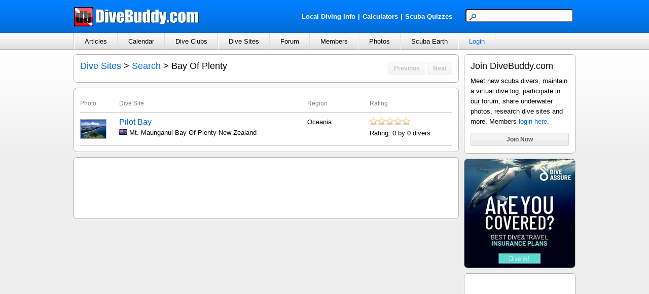

--- FILE ---
content_type: text/html; charset=utf-8
request_url: http://www.divebuddy.com/divesites_search.aspx?State=Bay+Of+Plenty
body_size: 29627
content:

<!DOCTYPE HTML PUBLIC "-//W3C//DTD HTML 4.01//EN" "http://www.w3.org/TR/html4/strict.dtd">
<html xmlns="http://www.w3.org/1999/xhtml" xmlns:fb="http://www.facebook.com/2008/fbml" xmlns:addthis="http://www.addthis.com/help/api-spec" lang="en">
<head>
    
<title>Bay Of Plenty Scuba Dive Sites</title>
<meta http-equiv="content-type" content="text/html; charset=UTF-8" />
<meta name="keywords" content="Bay Of Plenty Scuba Dive Sites" />
<meta name="description" content="Bay Of Plenty scuba dive sites posted by members of DiveBuddy." />

<link rel="shortcut icon" href="https://www.divebuddy.com/favicon.ico" />
<link rel="icon" sizes="196x196" href="https://www.divebuddy.com/images/divebuddy_196-precomposed.png" />
<link rel="apple-touch-icon" href="https://www.divebuddy.com/images/divebuddy_60.png" />
<link rel="apple-touch-icon" sizes="76x76" href="https://www.divebuddy.com/images/divebuddy_76.png" />
<link rel="apple-touch-icon" sizes="120x120" href="https://www.divebuddy.com/images/divebuddy_120.png" />
<link rel="apple-touch-icon" sizes="152x152" href="https://www.divebuddy.com/images/divebuddy_152.png" />
<link rel="apple-touch-icon" sizes="196x196" href="https://www.divebuddy.com/images/divebuddy_196.png" />
<link type="text/css" href="/css/form.css" rel="stylesheet" />
<link type="text/css" href="/css/default.css" rel="stylesheet" />

<!-- START OF OPEN SEARCH TAG -->
<link rel="search" type="application/opensearchdescription+xml" title="DiveBuddy" href="https://www.divebuddy.com/opensearch.xml">
<!-- END OF OPEN SEARCH TAG -->
    <meta property="og:title" content="Bay Of Plenty Scuba Dive Sites | DiveBuddy.com"/>
<meta property="og:image" content="http://www.divebuddy.com/images/divebuddy_db.png"/>
<meta property="og:url" content="http://www.divebuddy.com/divesites_search.aspx?State=Bay+Of+Plenty"/>
<meta property="og:type" content="article"/>
<meta property="og:site_name" content="DiveBuddy.com"/>
<meta property="og:app_id" content="168035596590928"/>

    <script type="text/javascript" src="//ajax.googleapis.com/ajax/libs/jquery/1.7.0/jquery.min.js"></script>
	
<link type="text/css" href="/css/jquery-ui-1.8.14.custom.css" rel="stylesheet" />
<script type="text/javascript" src="/scripts/jquery-ui-1.8.14.custom.min.js"></script>
<script type="text/javascript">
    $(function () {
        // Accordion
        $("#accordion").accordion({ header: "h3" });

        // Tabs
        $('#tabs').tabs();

        // Datepicker
        $('.popupcalendar').datepicker({ inline: true });
        $('.popupcalendar').datepicker("option", "showAnim", 'blind');

        // Slider
        $("#slider").slider({
            value: 100,
            min: 0,
            max: 500,
            step: 50,
            slide: function (event, ui) {
                $("#txtAmount").val("$" + ui.value);
            }
        });
        $("#txtAmount").val("$" + $("#slider").slider("value"));

        // Hover states on the static widgets
        $('#dialog_link, ul#icons li').hover(
			function () { $(this).addClass('ui-state-hover'); },
			function () { $(this).removeClass('ui-state-hover'); }
		);
    });
</script>
    <script type="text/javascript">
        $(document).ready(function () {
            $("#txtDiveSiteName").autocomplete({
                source: function (request, response) {
                    $.ajax({
                        url: "autocomplete.ashx",
                        dataType: "json",
                        data: {
                            term: request.term,
                            fw: "10"
                        },
                        success: function (data) {
                            response(data);
                        }
                    });
                },
                minLength: 2,
                delay: 500
            });
        });
    </script>
</head>
<body>
    <form method="post" action="./divesites_search.aspx?State=Bay+Of+Plenty" id="form1">
<div class="aspNetHidden">
<input type="hidden" name="__VIEWSTATE" id="__VIEWSTATE" value="uEn+HMJAYcz4ceuGN5pY+uxc/WI37qZJgI82c9dSeuOIfi8p6FI+Db6beGFULRWsHLxOr9TJqhQebI/NZx+DxoilAqbDh67gFWOR8z7/qPnMXuMbv2P7lM+EFnZy22iXpBsrv5fQpT4HAKySTiRPCRwoBaCnEjxo0TVf2EvSCFaCSop+akWFN4iRmKXnE8iVCq4/xqLSmyRDD1HoGPIrqp9AcWwUYPydGj91y+lGPCVAc2QNZM/h6IM88viukuR0ImEHkmNFBysdAd5DNtVDelYEFKPnCdfmxF1QTVfGmOpncz6unvur+21na/wE0ldk/RAcVnr2Mr8LdhTMFTLSLdAuSCUDF7o1chRtC3Esxx1TEbI1QXw0FkTRur11y//B3izxGYYXScXXDpxxKMTeyCXfCICj7vOP5kebhoIOrw+Fqd4yOyydBp0ySke8duHV7MH1lixw/TBaxV9ZauvWngXMSs48Ml4wDeyR1v92QxmfU5xg8lP0nMqiF87fPqK+Z624aJWduLGERDAT8NYbzdc+lupWb8lkMnodycH0eET5cu/z/6R3dmUDalX1/o9Zv6hpaJGbVUERekAcXGTSzdgOwoHnYL5/Uk8nghmjMojFKl+yGMwXpVrJuKR8n4WQmWz2yDkhiwuyd3Ib30xRJSlL9QN/gf2UvOSo9vWwhbOmXMwi9hlTqxf8cCwrdvArjIrblkac5XO/HMqgwFm4x5BzvNxza7INiM27zQBilQm1gz+dwAM3hS9kQgMrmJDcGHWsMGMq/97b3bDq1LinjptHYTdsDDCP8UF8xqBNR65jr1rezMWd0lrWoVR4nd1nEe9DJw7PH3mtWp4g0vAm1s+i0yXxM1giaw3ZBj0+UVTFO2BP/RyB5bYkVhODnKvdNw4ZTgEHejWs/MmThOLjM//LNj4bOPD5JfNUDiJVtycHM6K9+i0mEIHOXWWD7ROrbSrSVszysbElebKws/Pzsu0ZYDPtgpmEnBidCWYtX2OXSMMn+/d95rEynqkB9GenuvuFCPTFSWzEy1lMcBoDgMORMMx45Aa/WfxEpTA3Q5GegJD3XbYFY0o984CaEL3Lx4Q4oes9xznarjMxs2l7XgVqSVOSTHWZm0OC3e/l4mjefvYo/DV1sdRmVk6pnPT789NuEJiMyZTGTZjEf2g6eeN4NCPIEzK1l8DgemsgHBJFoQ6qlrd3jt7pDfKNZqAaqiYakB2Qb5rxsQbuSHph7TXoNEOJ8YrPwLGdKp7aYuvu7AN+ejiiLl7QzuVbst41mEtOyjfI8GVfUmkqIuhCH30rs7/UdcW8mcrNsneoOd/zn5gdKzvOEkIK9igiF6Cr6719dD08jVX7GoPN4FUSAH02AVnTIGtqHcT09Xu4KV29d22EMumAvvGAlnBELcx1Z57pOsnSmftcif3PmlaxasU1pqEvWDQFacAks40+d5zBbyWqRatkutMqRHSM2QYHFJXNNG5ccSvZ6jgmDbcpzuqqSTChPF7nllB8Z6CYephf/SRAfSE0il6Vhx91fzW0/LL/[base64]/JRzDs98l1dJj7Wq6TD2CxPJUQeEY/lIfO6J3q0+U+q20lAN2uezS0xWw/1FY0ZYZSFMtFHGRB3AVZiagksDsVopwMtzaqRioqIzNw/UgobdqemNjN+4l/1EzuB1jZdW9UHOLpCCxQ52F0P2V5u35l9BuV5y8+3gHzpyeejM6ok3NSMVxcRunW6EQ8H6XAPfz4HLXCVqlF1/[base64]/0+w5dn2oQe6fg0kCtdSDd+fIE10IDnI4o9h7KOLqz60xmmvDiQJtWnM4ixwg+n9RmxsZ1r86WpAo6IMOa1UBfJk8GhcPcsy9Jealckj8PtYVu+WkkPGrxHWwhnoJHaaORgoniLXtgxBq1RuFPl39k/L5yamJSbBNCnhzq6G5zINmrlHAPx3GtLtC3yzD0Kehdf5GV0MpHGdVlPll2aFE5g4WqGq9FJZ24uFCwPtn2QgCEwVZhwTUppWgC9SdLBgz2Zp+xW8Youuay20gK32/oNw0mFy/gypueASc5B29VySsZnCs2kJ18QC8BPtW1bCFY4V/tglylVKzvE2mO6y/iQGtCRoAxz3NEXFlt+VS9Q+3H5voYhQWdL24XETqn+w+MeOr+3VFpLlFHB0YmWeWozis6N9evlfN/i1SzRU4V/6tBKPnFJ7rCZHImCEZC7EjyXPsQy3GzXvKDJ6YtVySBGe62hxkQvrdVPl9mhqddSgSdjDd//suUWz75ePu9p6TMYM/TkNz/POl3edm8RTvjVkcM1uAQEweqpI8hkpTVT+leEwNnTSRlqF0/hFVJfhNuuec/svFBnqm7Hd56cB2Ma2ebUrVZpsuj2f/LHpeugj221LVJqSxqWMJtuclVYDWm5/fl42Ay5Zw+OgmUBHbYkn3p935D82c6wWjwA2ym6l7zz6bJ08+8rUB6vBo3E4wAbcow5+3EtomYN3M6Cf3+7+2SjgQOIYlXDACjHBQovrMRU+lZaW3iyrdSRcAWCIbYqBk5SjrQnf/ONpv/vp0ZstcGgg+hi104W4Z93kXBd1zc26ULUhWpRi1JIAlcZC+SKKjaKEhP4Ax+7mdm2K+RoHjYHAOojOiD8oGtFEgqIzrkSA8hU/zuLVt7GKZIvr9h6bVqanm0aX2U8sHAGIvG/uLJwXzRLTzPr08QiAuqRqhVQ0+AR/l1TFJc+Aa9D1ADu4QrXTdVhUo5GW3ewqfhor6mvA5MkePAEVHeh3g+JppLpkaTIuvtZmU4tAHoCNHoJ5VAlk9kqwruFQnfZTK2We6ZEgNaP2gtip9HSb2WI+1t+GTIpfoTv+s4uZ3h35/QX+nOBXE1a5jbwKLKHSGtIdLBadGM2OaG5Ipa3buKq/WpvoKWCIOI4RPCGO9iNVp8YFmzU2hV4+/X4W1H7DEPSDzDEyJSOUpu6URW65RKfth+IxnrtAYZJKZnRemjWFx4Wbv3UXASYfpeaQMGo6IqBxzENHCAO/3y4Iw29sOmFahqRU9iCgyuMA9psvOfhCM8ZVsMDqMs0KFrghUZcM1o5j0uoSLSznL1gOL2MHk+0Mz6PXLI5BLXWCkOSLMcnbZgN0m7jnJ9dZXC3hmfv3Kn19k96wyA3//lDEtiwy6Hdk1147PF2HyZSTcC8ZXah8dJjT4XGNvwuJWLR0BZ3vZsY1bXEeWB2wo8y+C4EvlkeH2VOFoc8Pi7MJvIkf4R3R8GIUznrggUP8gNvoCPYznyOqPscixaFKNutTp2JphUMotFQqIQUuDODCI01Cgh1E7cGx+ADnkZh/u0aP0kCYo8LfdSTRcF1TFHrEEjFkG27Qaoi6Il5siKLZH2GOlEHY30DQF2sJjNJtFProkfRtC4kljKpOW1IC8N2myvJpe5JkTeqP1tyw6FgSj83/WlYawNXaqSM+8VAGyyeTXuLZyRrKYrj5MBtBcg8UEW0w/khyyn+O5LSUQZgg7NCXmjok0kBUXzSgIErzoUf6qQLWlJ+k469Xcf7o54x3PRHYvSz9u6WvQbgswLRPLpECuLvAx+85/ovNmi5S9zQV6m5ziuCHD+rdWd8sNBWgLH1V1F5pVQX0FgEIbrqOdL0SK8oJz9tJ1VUk2SWKb/haBTyCs6ZacHJ/MliVsegRMfhZmkHciU2qDMhD+51QmChH8CSC2HJxLZZUgWDC5EjGSQNSKQImbVp4R9LqtxW5Pn+o8Lk40COcu3OhrVZsLlvnWdzAG3P6BAlRE7rwGBnjOSNzSm9RY6B2FZUL4RsEY0qxjF4oQn+uS6cLJfXId0alBgCAhfG6nXOBqu8mSXteUoqQ/WpnCE3BqIyuZz7XrPQjHVKB925mlNZrRdbBchMXCDRY3dHl4Btd6kCYOrNDKZlcsxYusYRjHKOHIyd+3lh2aM5xEohWROsVZCWUA3+phN5ROS5FcGnbcHjH2YX3xXjCEt5WrbRMQ1vIEqBMQ0yrjwWXz8ueOZRL4ILz2g1RobJT35IXpN/mm7APryg1bSBJkhv5yFHnBrcHUUOcfllS/pl9RgDLw8xb1vjpRUaRb1OyNR0r4tDSZdNMMTD8uj2M5yhtwK306WhYqdatknRenhlaaqw/9DEVCQGqQXTNoOC8UUx4+0G+jNcEDNqVy8+jh6nila/T+wtpOczYyIZBXiy3N49jcz6EIgjRCBLx2Cd2DPHBBBudQRCShhXc4riOwFhn2sf9EYoCMkobpO7tPq2S6te6UiR/PxiFUQeYh4/vcI0FciMba/lGLuKAGVKtz9wdx23EUqfBS+vs3F06lquE3OWSFl9kjhBTDVDUoF/c71HYrKvZT9pCnc1xaRk+rbDWCuLaasxSuHlrV0sx7cfpSdtXwwgusOl+vhDXgVTIeQEnVCFQuBeA5WamghLdRagg0raLdv9RZVCNymUpwSAikpeI0BOPcOIO2vx5Petubc6/SmBT8/NQ7ppDICQxGBXtXVWIoACe7NkgK0AUYnPSso5Byjxi4KiUy6+D7MzOt41c/c6YWSqKEz2lDnOU6lx/Qs/gpZ8stOukWM56Y9iZ9pZG7cgES/[base64]/RQeFAkmuTH4obEFH0oQhXfEYgMt0Sk9mmNg6nmwCL7P28r4bg8FcPK3W0OByBTBu1iWg6HncSEuFJltQKDga8iycSYIPP9jUKy/qKiBrFh6Mv9jWt/6+cTXJ7BS9pAj1hndW8uSkMyoELmhqn83Nv+h4gyHwN73mO2ZyBk3Crp0XIpVmo2phE+1FprFqg8CHixOMllkmAhQJ5l+ppmIo+yuv7NEsQqdi0hZiwpWh/wPoQmMfJ4pqCzau7RMp4HGovKEmYy8mbXZZgwdhAeqc4M5KIzlvDYYjEine3jc0PTPR/ioej6Y019VG3BzbqLIUL7KO6jeUMxSQt/OXYajGQJ4snkHw3SiWt1TBjZAa6InVMqJGQi4ePhsXZOEp6LrtFZFFCop1uMEEQWsLUEOZEnjhjRNFA27/Im/ZxoWQiXMauahuZELlMuGyXFxX0pmCaaePSpQ61OX2Dy1qjKGCmnu43+YyUBOdpRhkPkMevRZZohi3Gj4yUC/nh9/miuF1wtTV9Ke1upYGaKtmrCmOeCM/[base64]/A04ylzP/S9rlZvuFoND68bH4u4SCxTGVGxQyrD2EDwzh8Y03T4W1YW8y+BM77p+CGIKiyETxAS+xHeCptL3BlGl2hlxikntHoV0Q5uBKssZ/rBWM6PVQ1UFizQKwD9Scyx0AGH8ymSFW0j9v8zlf2qOWRqE/5Zwyl5P3AWqWxq32ZglBEJ/x/2p2mEzvvZdf40E+o8yT4dyIoA2x64lsyjgdaZzx78uWiUwcTBJFO7w+LT1/QAP9VDqLD7OdMT8yRI08Wf7WT8HJVk+Ol0fEwG03HRKg8KWeEA+AZcuuwxlDpW5t5nV0GBnESDxtRETd3XbDuP6LDKQfmPB1QdvTsQJ/Wa34ajwXastNVuJAnIF/O2sRv36PxMqbmaJYD/sWcBVyFYF0LigymenMpu9nKaAY4vNABuGTy0ZWKl2K33olW2Zc/7f8wtDT0K5ZWnC95B2FpIT7kpoRMg+xksOFjAg/d5Bdm/WfgIIrl5+YmA/dxr95uSSLasUbUQAltXzgH3din00TPsuqUJOeYcCXVoX1mEpKOC26c9rrkpL98SQ8GEtR9p5OXHfNHm2NrXu1Xm7aM+opx5Zh+rmbxKpRbs6VkqVkNHNboXwbp5q85zAGQbU2IwsLqt/L9mQqi2RP7o1VugUnabmQTJC2j/yT6+aemp4dTuhOZjJ9xDlJ3J6kN7uYNko+EAXoWguriwMHhDurRXG64eHorg2/s0zKBpUjoBqPo/ZiJuT1ufPlSLKRiVWCmUQ1ha3mqhbduEYmr20Q==" />
</div>

<div class="aspNetHidden">

	<input type="hidden" name="__VIEWSTATEGENERATOR" id="__VIEWSTATEGENERATOR" value="2C7C7C92" />
	<input type="hidden" name="__EVENTTARGET" id="__EVENTTARGET" value="" />
	<input type="hidden" name="__EVENTARGUMENT" id="__EVENTARGUMENT" value="" />
	<input type="hidden" name="__VIEWSTATEENCRYPTED" id="__VIEWSTATEENCRYPTED" value="" />
</div>   
    
<div id="header">
    <div style="float:left;width:40%;margin-top:13px;"><a id="inc_Top_lnkHome" href="/default.aspx"><img src="/images/divebuddy_db_white_lg.png" alt="DiveBuddy.com" /></a></div>
    <div style="float:right;width:60%;margin-top:18px;text-align:right">
        <div style="float:left;width:60%;margin-top:5px;text-align:right">
            <a href="/local.aspx" style="font-weight:bold;color:white !important" class="alist">Local Diving Info</a><font style="font-weight:bold;color:white !important">|</font><a href="/calculator/" style="font-weight:bold;color:white !important" title="Scuba Diving Calculators" class="alist">Calculators</a><font style="font-weight:bold;color:white !important">|</font><a href="/quiz/" style="font-weight:bold;color:white !important" title="Scuba Diving Quizzes" class="alist">Scuba Quizzes</a>
        </div>
        <div style="float:right;width:40%;text-align:right">
            <div id="inc_Top_panelSearch" onkeypress="javascript:return WebForm_FireDefaultButton(event, &#39;inc_Top_btnSearchButton&#39;)">
	
                <input name="inc_Top$txtSearchTop" type="text" maxlength="25" id="inc_Top_txtSearchTop" class="searchbox" /><input type="image" name="inc_Top$btnSearchButton" id="inc_Top_btnSearchButton" class="hidden" src="images/search.png" align="absmiddle" />
            
</div>
        </div>
    </div>
</div>
<ul id="nav">
    <li>
        <a id="inc_Top_lnkNavArticles" onclick="javascript:return false;" href="/#">Articles</a>
        <ul>
            <li><a id="inc_Top_lnkNavArticles_a" href="blogs.aspx">Browse</a></li>
            <li><a id="inc_Top_lnkNavArticles_h" href="search_all.aspx?search=blog">Search</a></li>
            <hr />
            <li><a id="inc_Top_lnkNavArticles_b" href="blog/category/79/educational/">Educational</a></li>
            <li><a id="inc_Top_lnkNavArticles_c" href="blog/category/98/personal/">Personal</a></li>
            <li><a id="inc_Top_lnkNavArticles_d" href="blog/category/99/photography/">Photography</a></li>
            <li><a id="inc_Top_lnkNavArticles_e" href="blog/category/267/press-release/">Press Release</a></li>
            <li><a id="inc_Top_lnkNavArticles_f" href="blog/category/78/travel/">Travel</a></li>
            <li><a id="inc_Top_lnkNavArticles_g" href="blog_categories.aspx">More Categories</a></li>
        </ul>
    </li>
    <li>
        <a id="inc_Top_lnkNavCalendar" onclick="javascript:return false;" href="/#">Calendar</a>
        <ul>
            <li><a id="inc_Top_lnkNavCalendar_a" href="calendar.aspx">Browse</a></li>
            <li><a id="inc_Top_lnkNavCalendar_b" href="calendar_search.aspx">Search</a></li>
            <hr />
            <li><a id="inc_Top_lnkNavCalendar_c" href="calendar/category/230/club-group-meeting/">Club/Group Meeting</a></li>
            <li><a id="inc_Top_lnkNavCalendar_d" href="calendar/category/77/dive-trip/">Dive Trip</a></li>
            <li><a id="inc_Top_lnkNavCalendar_e" href="calendar/category/288/training-class/">Training Class</a></li>
            <li><a id="inc_Top_lnkNavCalendar_f" href="calendar/category/231/tradeshow-festival/">Tradeshow/Festival</a></li>
            <li><a id="inc_Top_lnkNavCalendar_g" href="calendar/category/141/event/">Other Event</a></li>
        </ul>
    </li>
    <li>
        <a id="inc_Top_lnkNavClubs" onclick="javascript:return false;" href="/#">Dive Clubs</a>
        <ul>
            <li><a id="inc_Top_lnkNavClubs_a" href="clubs.aspx">Browse</a></li>
            <li><a id="inc_Top_lnkNavClubs_b" href="clubs_search.aspx">Search</a></li>
            <hr />
            <li><a id="inc_Top_lnkNavClubs_c" href="clubs_featured.aspx">Most Popular</a></li>
        </ul>
    </li>
    <li>
        <a id="inc_Top_lnkNavDiveSites" onclick="javascript:return false;" href="/#">Dive Sites</a>
        <ul>
            <li><a id="inc_Top_lnkNavDiveSites_a" href="divesites_browse.aspx">Browse</a></li>
            <li><a id="inc_Top_lnkNavDiveSites_b" href="divesites_search.aspx">Search</a></li>
            <hr />
            <li><a id="inc_Top_lnkNavDiveSites_c" href="scubaearth">Scuba Earth</a></li>
            <li><a id="inc_Top_lnkNavDiveSites_d" href="divesite_photos.aspx">Dive Site Photos</a></li>
            <li><a id="inc_Top_lnkNavDiveSites_e" href="divesites_regions.aspx">World Regions</a></li>
        </ul>
    </li>
    <li>
        <a id="inc_Top_lnkNavForum" onclick="javascript:return false;" href="/#">Forum</a>
        <ul>
            <li><a id="inc_Top_lnkNavForum_a" href="forum.aspx">Browse</a></li>
            <li><a id="inc_Top_lnkNavForum_j" href="search_all.aspx?search=forum">Search</a></li>
            <hr />
            <li><a id="inc_Top_lnkNavForum_b" href="forum/category/261/buddy-wanted/">Buddy Wanted</a></li>
            <li><a id="inc_Top_lnkNavForum_c" href="forum/category/93/equipment/">Equipment</a></li>
            <li><a id="inc_Top_lnkNavForum_d" href="forum/category/224/sale/">For Sale</a></li>
            <li><a id="inc_Top_lnkNavForum_e" href="forum/category/225/new-diver-qa/">New Diver Q&A</a></li>
            <li><a id="inc_Top_lnkNavForum_f" href="forum/category/279/survey/">Survey</a></li>
            <li><a id="inc_Top_lnkNavForum_g" href="forum/category/92/training/">Training</a></li>
            <li><a id="inc_Top_lnkNavForum_h" href="forum/category/91/travel/">Travel</a></li>
            <li><a id="inc_Top_lnkNavForum_i" href="forum_categories.aspx">More Categories</a></li>
        </ul>
    </li>
    <li>
        <a id="inc_Top_lnkNavMembers" onclick="javascript:return false;" href="/#">Members</a>
        <ul>
            <li><a id="inc_Top_lnkNavMembers_a" href="browse.aspx">Browse</a></li>
            <li><a id="inc_Top_lnkNavMembers_b" href="search.aspx">Search</a></li>
            <hr />
            <li><a id="inc_Top_lnkNavMembers_c" href="featured.aspx?Show=Active">Most Active Members</a></li>
            <li><a id="inc_Top_lnkNavMembers_d" href="featured.aspx?Show=Divers">Most Popular Divers</a></li>
            <li><a id="inc_Top_lnkNavMembers_e" href="featured.aspx?Show=Pros">Most Popular Pros</a></li>
            <li><a id="inc_Top_lnkNavMembers_f" href="featured.aspx?Show=Mods">DiveBuddy Moderators</a></li>
        </ul>
    </li>
    <li>
        <a id="inc_Top_lnkNavPhotos" onclick="javascript:return false;" href="/#">Photos</a>
        <ul>
            <li><a id="inc_Top_lnkNavPhotos_a" href="photos.aspx">Browse</a></li>
            <li><a id="inc_Top_lnkNavPhotos_b" href="photos.aspx?Rating=4">Highest Rated</a></li>
            <li><a id="inc_Top_lnkNavPhotos_j" href="divesite_photos.aspx">Dive Site Photos</a></li>
            <hr />
            <li><a id="inc_Top_lnkNavPhotos_c" href="photo/category/202/boats/">Boats</a></li>
            <li><a id="inc_Top_lnkNavPhotos_d" href="photo/category/203/divers/">Divers</a></li>
            <li><a id="inc_Top_lnkNavPhotos_e" href="photo/category/196/fish/">Fish</a></li>
            <li><a id="inc_Top_lnkNavPhotos_f" href="photo/category/222/funny/">Funny</a></li>
            <li><a id="inc_Top_lnkNavPhotos_g" href="photo/category/220/ocean-views/">Ocean Views</a></li>
            <li><a id="inc_Top_lnkNavPhotos_h" href="photo/category/201/wrecks/">Wrecks</a></li>
            <li><a id="inc_Top_lnkNavPhotos_i" href="photos_categories.aspx">More Categories</a></li>
        </ul>
    </li>
	<li>
        <a id="inc_Top_lnkNavScubaEarth" onclick="javascript:return false;" href="/#">Scuba Earth</a>
        <ul>
            <li><a id="inc_Top_lnkNavScubaEarth_a" href="/scubaearth">Browse Entire Map</a></li>
            <hr />
            <li><a id="inc_Top_lnkNavScubaEarth_b" href="/scuba_earth.aspx?Show=DiveCenters">Find a Dive Center or Instructor</a></li>
            <li><a id="inc_Top_lnkNavScubaEarth_c" href="/scuba_earth.aspx?Show=Charters">Find a Charter or Resort</a></li>
            <li><a id="inc_Top_lnkNavScubaEarth_d" href="/scuba_earth.aspx?Show=DiveClubs">Find a Dive Club or Event</a></li>
            <li><a id="inc_Top_lnkNavScubaEarth_e" href="/scuba_earth.aspx?Show=DiveSites">Find a Dive Site</a></li>
            <li><a id="inc_Top_lnkNavScubaEarth_f" href="/scuba_earth.aspx?Show=ScubaDivers">Find a Dive Buddy</a></li>
        </ul>
    </li>
    <li id="inc_Top_liNavLoggedIn">
        <a id="inc_Top_lnkNavLoggedIn" href="https://www.divebuddy.com/login.aspx" style="color:#006CD8;">Login</a>
        
    </li>
</ul>
    
    <div class="content" id="main">
        <div id="rightside">
            

<div id="inc_RightTop_divDefault" class="box">
    <div>
        <h2>Join DiveBuddy.com</h2>
        <p>Meet new scuba divers, maintain a virtual dive log, participate in our forum, share underwater photos, research dive sites and more. Members <a href="https://www.divebuddy.com/login.aspx">login here</a>.</p>
        <input type="submit" name="inc_RightTop$btnJoin1" value="Join Now" id="inc_RightTop_btnJoin1" class="button" style="width:100%;" />
    </div>
</div>


            <div id="inc_RightAd_divRightAdDiveAssure" class="box" style="background:#fff url(&#39;https://www.divebuddy.com/images/banners/diveassure_banner_220x220.jpg&#39;) no-repeat">
	<a href="https://diveassure.com/en/home/?pid=3664" style="display:block;width:200px;height:190px"></a>
</div>
<div id="inc_RightAd_divRightAd" class="box">
    <div style="text-align: center;">
		<!-- Start Google AdSense Wide Skyscraper Code -->
			<script async src="https://pagead2.googlesyndication.com/pagead/js/adsbygoogle.js?client=ca-pub-2495110483688798" crossorigin="anonymous"></script>
			<!-- Google AdSense Wide Skyscraper -->
			<ins class="adsbygoogle"
			     style="display:inline-block;width:160px;height:600px"
			     data-ad-client="ca-pub-2495110483688798"
			     data-ad-slot="1223752569"></ins>
			<script>
			     (adsbygoogle = window.adsbygoogle || []).push({});
			</script>
		<!-- End Google AdSense Wide Skyscraper Code -->
    </div>
</div>
        </div>

        <div id="divResult" class="redbox" style="display:none;">
            <span id="lblResult" class="Red"></span>&nbsp;
        </div>

        <div class="box">
            <div style="float:left;text-align:left;width:70%"><span class="Title"><a id="lblTitle1" class="Title" href="https://www.divebuddy.com/divesites.aspx">Dive Sites</a> > <a id="lblTitle2" class="Title" href="https://www.divebuddy.com/divesites_search.aspx">Search</a> > Bay Of Plenty</span></div>
            <div style="float:right;text-align:right;width:30%">
                
                <input type="submit" name="btnPrevTop" value="Previous" id="btnPrevTop" disabled="disabled" class="aspNetDisabled buttonDisabled" /> 
                <input type="submit" name="btnNextTop" value="Next" id="btnNextTop" disabled="disabled" class="aspNetDisabled buttonDisabled" />
            </div>
        </div>

        

        <div id="divSearchResults" class="box">
            <table id="dlDiveSites" cellspacing="0" style="border-collapse:collapse;">
	<tr>
		<td>
                    <table>
                        <tr class="bottomborder">
                            <td width="10%"><span id="dlDiveSites_lblDiveSitePhoto" class="GraySm">Photo</span></td>
                            <td width="48%" align="left"><span id="dlDiveSites_lblDiveSiteTitle" class="GraySm">Dive Site</span></td>
                            <td width="16%" align="left"><span id="dlDiveSites_lblRegionTitle" class="GraySm">Region</span></td>
                            <td width="21%" align="left"><span id="dlDiveSites_lblRatingTitle" class="GraySm">Rating</span></td>
                        </tr>
                    </table>
                </td>
	</tr><tr>
		<td>
                    <table>
                        <tr class="bottomborder highlight">
                            <td width="10%"><div style="min-height:47px"><div id="dlDiveSites_divDiveSitePhoto_0" class="cropsmall"><a id="dlDiveSites_lnkDiveSitePhoto_0" href="divesite/1224/pilot-bay-new-zealand/"><img id="dlDiveSites_imgDiveSitePhoto_0" title="Pilot Bay" src="https://www.divebuddy.com/members/photos/divesite_1224_55sm.jpg" style="width:50px;" /></a></div></div></td>
                            <td width="48%" align="left">
                                <a id="dlDiveSites_lnkDiveSiteName_0" title="View Dive Site" class="Large" href="divesite/1224/pilot-bay-new-zealand/">Pilot Bay</a>
                                <br /><img id="dlDiveSites_imgCountry_0" title="New Zealand" src="images/flags/554.png" /> <span id="dlDiveSites_lblLocation_0">Mt. Maunganui Bay Of Plenty New Zealand</span>&nbsp;
                            </td>
                            <td width="16%" align="left"><span id="dlDiveSites_lblRegion_0">Oceania</span></td>
                            <td width="21%" align="left">
                                <img id="dlDiveSites_imgStars_0" src="images/stars_0.png" />
                                <br /><span id="dlDiveSites_lblRating_0">Rating: 0 by 0 divers</span>
                            </td>
                        </tr>
                    </table>
                </td>
	</tr>
</table>
        </div>

        

        <div id="inc_BottomAd_divBottomAd" class="box" style="text-align:center;">
    <table>
        <tr>
            <td align="center">
				<!-- START OF GOOGLE ADSENSE Bottom_Leaderboard -->
					<script async src="https://pagead2.googlesyndication.com/pagead/js/adsbygoogle.js?client=ca-pub-2495110483688798" crossorigin="anonymous"></script>
					<!-- Google AdSense Leaderboard -->
					<ins class="adsbygoogle"
					     style="display:inline-block;width:728px;height:90px"
					     data-ad-client="ca-pub-2495110483688798"
					     data-ad-slot="9841309883"></ins>
					<script>
					     (adsbygoogle = window.adsbygoogle || []).push({});
					</script>
				<!-- END OF GOOGLE ADSENSE Bottom_Leaderboard -->
            </td>
        </tr>
    </table>

</div>

    </div>
    
<div id="footer">
    <div class="center" style="margin-top:10px">
        <div style="padding-left:10px;float:left;width:70%">
            <div style="float:left;text-align:left;width:30%">
                <div class="Title" style="padding-bottom:15px;color:white !important">Company</div>
                <a class="footer" href="/about.aspx">About</a>
                <br /><a class="footer" href="/advertise.aspx">Advertise</a>
                <br /><a class="footer" href="/features.aspx">Features</a>
                <br /><a class="footer" href="/forum.aspx?Category=165">Help</a>
                <br /><a class="footer" href="/promote.aspx">Links/Images</a>
                <br /><a class="footer" href="/privacy.aspx">Privacy Policy</a>
                <br /><a class="footer" href="/terms.aspx">Terms of Use</a>
            </div>
            <div style="float:left;text-align:left;width:30%">
                <div class="Title" style="padding-bottom:15px;color:white !important">Community</div>
                <a class="footer" href="/blogs.aspx">Articles</a>
                <br /><a class="footer" href="/calendar.aspx">Calendar</a>
                <br /><a class="footer" href="/clubs.aspx">Dive Clubs</a>
                <br /><a class="footer" href="/divesites_browse.aspx">Dive Sites</a>
                <br /><a class="footer" href="/forum.aspx">Forum</a>
                <br /><a class="footer" href="/browse.aspx">Members</a>
                <br /><a class="footer" href="/photos.aspx">Photos</a>
                <br /><a class="footer" href="/scuba_earth.aspx">Scuba Earth</a>
            </div>
            <div style="float:left;text-align:left;width:40%">
                <div class="Title" style="padding-bottom:15px;color:white !important">Getting Started</div>
                <a class="footer" href="/photo.aspx?PicID=65728">Features of Scuba Earth</a>
                <br /><a class="footer" href="/search.aspx?MemberType=999">Find a Dive Center/Instructor</a>
                <br /><a class="footer" href="/forum_topic.aspx?ForumID=24908">How to Import Your Blog</a>
                <br /><a class="footer" href="/blog.aspx?BlogID=10988">How to Manage a Dive Club</a>
                <br /><a class="footer" href="/photos.aspx?Rating=4">Highest Rated Scuba Photos</a>
                <br /><a class="footer" href="/featured.aspx?Show=Mods">Find a DiveBuddy Moderator</a>
                <br /><a class="footer" href="/forum/category/279/survey/">View Scuba Survey Questions</a>
            </div>
        </div>
        <div style="padding-right:10px;float:right;width:25%;text-align:right">
            <a href="https://www.divebuddy.com/"><img src="/images/divebuddy_db.png" alt="DiveBuddy.com" /></a>
        </div>
        <div class="clearfix" style="padding-left:10px">
            <a href="/rss.aspx"><img alt="RSS Feed" src="/images/rss_16.png" /></a>&nbsp;
            <a href="https://www.facebook.com/divebuddy"><img alt="Facebook" src="/images/facebook_16.png"></a>&nbsp;
            <a href="https://twitter.com/DiveBuddy"><img alt="Twitter" src="/images/twitter_16.png"></a>&nbsp;
            <a href="/Greg"><img alt="DiveBuddy" src="/images/divebuddy_16.png"></a>&nbsp;&nbsp;
            © 2006 - 2026 DiveBuddy™
        </div>
    </div>
</div>
    
<script type="text/javascript">
//<![CDATA[
var theForm = document.forms['form1'];
if (!theForm) {
    theForm = document.form1;
}
function __doPostBack(eventTarget, eventArgument) {
    if (!theForm.onsubmit || (theForm.onsubmit() != false)) {
        theForm.__EVENTTARGET.value = eventTarget;
        theForm.__EVENTARGUMENT.value = eventArgument;
        theForm.submit();
    }
}
//]]>
</script>


<script src="/WebResource.axd?d=u-jNqm4wvnTx4uVTa7Sk-NVZD7GRcfj110akwSVgqwFlBPebq2utDLZtuRz1qmPqLBxsyeRx_Pni8ouCVqbR_uWRu0Ui3MmAgcbgQhgqFew1&amp;t=638901536248157332" type="text/javascript"></script>
</form>
</body>
</html>

--- FILE ---
content_type: text/html; charset=utf-8
request_url: https://www.google.com/recaptcha/api2/aframe
body_size: 268
content:
<!DOCTYPE HTML><html><head><meta http-equiv="content-type" content="text/html; charset=UTF-8"></head><body><script nonce="oz5BiJwvC8BY9GWVqzR4mQ">/** Anti-fraud and anti-abuse applications only. See google.com/recaptcha */ try{var clients={'sodar':'https://pagead2.googlesyndication.com/pagead/sodar?'};window.addEventListener("message",function(a){try{if(a.source===window.parent){var b=JSON.parse(a.data);var c=clients[b['id']];if(c){var d=document.createElement('img');d.src=c+b['params']+'&rc='+(localStorage.getItem("rc::a")?sessionStorage.getItem("rc::b"):"");window.document.body.appendChild(d);sessionStorage.setItem("rc::e",parseInt(sessionStorage.getItem("rc::e")||0)+1);localStorage.setItem("rc::h",'1769201676666');}}}catch(b){}});window.parent.postMessage("_grecaptcha_ready", "*");}catch(b){}</script></body></html>